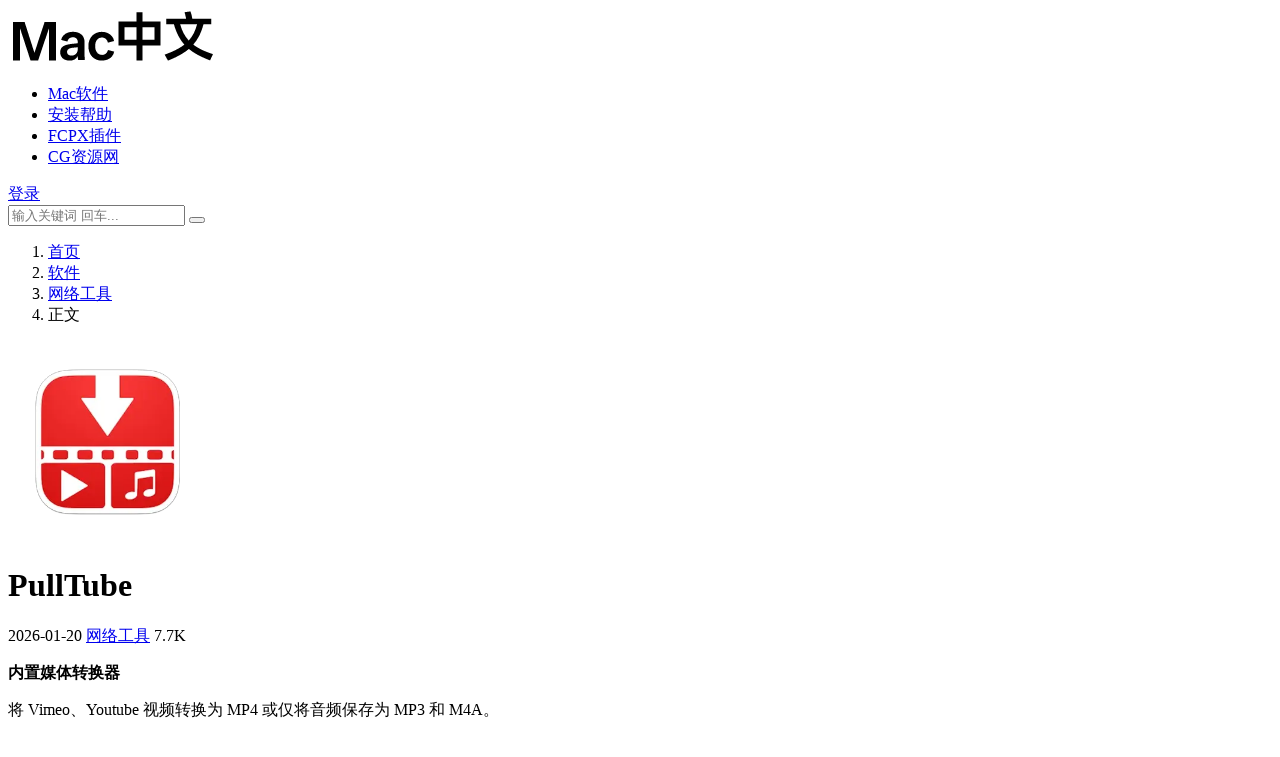

--- FILE ---
content_type: text/html; charset=UTF-8
request_url: https://www.maczh.com/app/pulltube.html
body_size: 11162
content:
<!DOCTYPE html>
<html lang="zh-Hans" data-bs-theme="light">
<head>
	<meta http-equiv="Content-Type" content="text/html; charset=UTF-8">
	<meta name="viewport" content="width=device-width, initial-scale=1">
	<link rel="profile" href="https://gmpg.org/xfn/11">
	<title>PullTube 1.8.6.20 在线视频下载器Mac软件下载-Mac中文</title>
<meta name='robots' content='max-image-preview:large' />
<meta name="keywords" content="支持Apple Silicon芯片,视频下载,网络工具,">
<meta name="description" content="PullTube是一款视频下载工具,可以帮助用户从多个视频网站下载视频,并支持多种视频格式和分辨率选择。">
<link href="/favicon.ico" rel="icon">
<style id='wp-img-auto-sizes-contain-inline-css'>
img:is([sizes=auto i],[sizes^="auto," i]){contain-intrinsic-size:3000px 1500px}
/*# sourceURL=wp-img-auto-sizes-contain-inline-css */
</style>
<style id='wp-block-library-inline-css'>
:root{--wp-block-synced-color:#7a00df;--wp-block-synced-color--rgb:122,0,223;--wp-bound-block-color:var(--wp-block-synced-color);--wp-editor-canvas-background:#ddd;--wp-admin-theme-color:#007cba;--wp-admin-theme-color--rgb:0,124,186;--wp-admin-theme-color-darker-10:#006ba1;--wp-admin-theme-color-darker-10--rgb:0,107,160.5;--wp-admin-theme-color-darker-20:#005a87;--wp-admin-theme-color-darker-20--rgb:0,90,135;--wp-admin-border-width-focus:2px}@media (min-resolution:192dpi){:root{--wp-admin-border-width-focus:1.5px}}.wp-element-button{cursor:pointer}:root .has-very-light-gray-background-color{background-color:#eee}:root .has-very-dark-gray-background-color{background-color:#313131}:root .has-very-light-gray-color{color:#eee}:root .has-very-dark-gray-color{color:#313131}:root .has-vivid-green-cyan-to-vivid-cyan-blue-gradient-background{background:linear-gradient(135deg,#00d084,#0693e3)}:root .has-purple-crush-gradient-background{background:linear-gradient(135deg,#34e2e4,#4721fb 50%,#ab1dfe)}:root .has-hazy-dawn-gradient-background{background:linear-gradient(135deg,#faaca8,#dad0ec)}:root .has-subdued-olive-gradient-background{background:linear-gradient(135deg,#fafae1,#67a671)}:root .has-atomic-cream-gradient-background{background:linear-gradient(135deg,#fdd79a,#004a59)}:root .has-nightshade-gradient-background{background:linear-gradient(135deg,#330968,#31cdcf)}:root .has-midnight-gradient-background{background:linear-gradient(135deg,#020381,#2874fc)}:root{--wp--preset--font-size--normal:16px;--wp--preset--font-size--huge:42px}.has-regular-font-size{font-size:1em}.has-larger-font-size{font-size:2.625em}.has-normal-font-size{font-size:var(--wp--preset--font-size--normal)}.has-huge-font-size{font-size:var(--wp--preset--font-size--huge)}.has-text-align-center{text-align:center}.has-text-align-left{text-align:left}.has-text-align-right{text-align:right}.has-fit-text{white-space:nowrap!important}#end-resizable-editor-section{display:none}.aligncenter{clear:both}.items-justified-left{justify-content:flex-start}.items-justified-center{justify-content:center}.items-justified-right{justify-content:flex-end}.items-justified-space-between{justify-content:space-between}.screen-reader-text{border:0;clip-path:inset(50%);height:1px;margin:-1px;overflow:hidden;padding:0;position:absolute;width:1px;word-wrap:normal!important}.screen-reader-text:focus{background-color:#ddd;clip-path:none;color:#444;display:block;font-size:1em;height:auto;left:5px;line-height:normal;padding:15px 23px 14px;text-decoration:none;top:5px;width:auto;z-index:100000}html :where(.has-border-color){border-style:solid}html :where([style*=border-top-color]){border-top-style:solid}html :where([style*=border-right-color]){border-right-style:solid}html :where([style*=border-bottom-color]){border-bottom-style:solid}html :where([style*=border-left-color]){border-left-style:solid}html :where([style*=border-width]){border-style:solid}html :where([style*=border-top-width]){border-top-style:solid}html :where([style*=border-right-width]){border-right-style:solid}html :where([style*=border-bottom-width]){border-bottom-style:solid}html :where([style*=border-left-width]){border-left-style:solid}html :where(img[class*=wp-image-]){height:auto;max-width:100%}:where(figure){margin:0 0 1em}html :where(.is-position-sticky){--wp-admin--admin-bar--position-offset:var(--wp-admin--admin-bar--height,0px)}@media screen and (max-width:600px){html :where(.is-position-sticky){--wp-admin--admin-bar--position-offset:0px}}

/*# sourceURL=wp-block-library-inline-css */
</style><style id='wp-block-heading-inline-css'>
h1:where(.wp-block-heading).has-background,h2:where(.wp-block-heading).has-background,h3:where(.wp-block-heading).has-background,h4:where(.wp-block-heading).has-background,h5:where(.wp-block-heading).has-background,h6:where(.wp-block-heading).has-background{padding:1.25em 2.375em}h1.has-text-align-left[style*=writing-mode]:where([style*=vertical-lr]),h1.has-text-align-right[style*=writing-mode]:where([style*=vertical-rl]),h2.has-text-align-left[style*=writing-mode]:where([style*=vertical-lr]),h2.has-text-align-right[style*=writing-mode]:where([style*=vertical-rl]),h3.has-text-align-left[style*=writing-mode]:where([style*=vertical-lr]),h3.has-text-align-right[style*=writing-mode]:where([style*=vertical-rl]),h4.has-text-align-left[style*=writing-mode]:where([style*=vertical-lr]),h4.has-text-align-right[style*=writing-mode]:where([style*=vertical-rl]),h5.has-text-align-left[style*=writing-mode]:where([style*=vertical-lr]),h5.has-text-align-right[style*=writing-mode]:where([style*=vertical-rl]),h6.has-text-align-left[style*=writing-mode]:where([style*=vertical-lr]),h6.has-text-align-right[style*=writing-mode]:where([style*=vertical-rl]){rotate:180deg}
/*# sourceURL=https://www.maczh.com/wp-includes/blocks/heading/style.min.css */
</style>
<style id='wp-block-image-inline-css'>
.wp-block-image>a,.wp-block-image>figure>a{display:inline-block}.wp-block-image img{box-sizing:border-box;height:auto;max-width:100%;vertical-align:bottom}@media not (prefers-reduced-motion){.wp-block-image img.hide{visibility:hidden}.wp-block-image img.show{animation:show-content-image .4s}}.wp-block-image[style*=border-radius] img,.wp-block-image[style*=border-radius]>a{border-radius:inherit}.wp-block-image.has-custom-border img{box-sizing:border-box}.wp-block-image.aligncenter{text-align:center}.wp-block-image.alignfull>a,.wp-block-image.alignwide>a{width:100%}.wp-block-image.alignfull img,.wp-block-image.alignwide img{height:auto;width:100%}.wp-block-image .aligncenter,.wp-block-image .alignleft,.wp-block-image .alignright,.wp-block-image.aligncenter,.wp-block-image.alignleft,.wp-block-image.alignright{display:table}.wp-block-image .aligncenter>figcaption,.wp-block-image .alignleft>figcaption,.wp-block-image .alignright>figcaption,.wp-block-image.aligncenter>figcaption,.wp-block-image.alignleft>figcaption,.wp-block-image.alignright>figcaption{caption-side:bottom;display:table-caption}.wp-block-image .alignleft{float:left;margin:.5em 1em .5em 0}.wp-block-image .alignright{float:right;margin:.5em 0 .5em 1em}.wp-block-image .aligncenter{margin-left:auto;margin-right:auto}.wp-block-image :where(figcaption){margin-bottom:1em;margin-top:.5em}.wp-block-image.is-style-circle-mask img{border-radius:9999px}@supports ((-webkit-mask-image:none) or (mask-image:none)) or (-webkit-mask-image:none){.wp-block-image.is-style-circle-mask img{border-radius:0;-webkit-mask-image:url('data:image/svg+xml;utf8,<svg viewBox="0 0 100 100" xmlns="http://www.w3.org/2000/svg"><circle cx="50" cy="50" r="50"/></svg>');mask-image:url('data:image/svg+xml;utf8,<svg viewBox="0 0 100 100" xmlns="http://www.w3.org/2000/svg"><circle cx="50" cy="50" r="50"/></svg>');mask-mode:alpha;-webkit-mask-position:center;mask-position:center;-webkit-mask-repeat:no-repeat;mask-repeat:no-repeat;-webkit-mask-size:contain;mask-size:contain}}:root :where(.wp-block-image.is-style-rounded img,.wp-block-image .is-style-rounded img){border-radius:9999px}.wp-block-image figure{margin:0}.wp-lightbox-container{display:flex;flex-direction:column;position:relative}.wp-lightbox-container img{cursor:zoom-in}.wp-lightbox-container img:hover+button{opacity:1}.wp-lightbox-container button{align-items:center;backdrop-filter:blur(16px) saturate(180%);background-color:#5a5a5a40;border:none;border-radius:4px;cursor:zoom-in;display:flex;height:20px;justify-content:center;opacity:0;padding:0;position:absolute;right:16px;text-align:center;top:16px;width:20px;z-index:100}@media not (prefers-reduced-motion){.wp-lightbox-container button{transition:opacity .2s ease}}.wp-lightbox-container button:focus-visible{outline:3px auto #5a5a5a40;outline:3px auto -webkit-focus-ring-color;outline-offset:3px}.wp-lightbox-container button:hover{cursor:pointer;opacity:1}.wp-lightbox-container button:focus{opacity:1}.wp-lightbox-container button:focus,.wp-lightbox-container button:hover,.wp-lightbox-container button:not(:hover):not(:active):not(.has-background){background-color:#5a5a5a40;border:none}.wp-lightbox-overlay{box-sizing:border-box;cursor:zoom-out;height:100vh;left:0;overflow:hidden;position:fixed;top:0;visibility:hidden;width:100%;z-index:100000}.wp-lightbox-overlay .close-button{align-items:center;cursor:pointer;display:flex;justify-content:center;min-height:40px;min-width:40px;padding:0;position:absolute;right:calc(env(safe-area-inset-right) + 16px);top:calc(env(safe-area-inset-top) + 16px);z-index:5000000}.wp-lightbox-overlay .close-button:focus,.wp-lightbox-overlay .close-button:hover,.wp-lightbox-overlay .close-button:not(:hover):not(:active):not(.has-background){background:none;border:none}.wp-lightbox-overlay .lightbox-image-container{height:var(--wp--lightbox-container-height);left:50%;overflow:hidden;position:absolute;top:50%;transform:translate(-50%,-50%);transform-origin:top left;width:var(--wp--lightbox-container-width);z-index:9999999999}.wp-lightbox-overlay .wp-block-image{align-items:center;box-sizing:border-box;display:flex;height:100%;justify-content:center;margin:0;position:relative;transform-origin:0 0;width:100%;z-index:3000000}.wp-lightbox-overlay .wp-block-image img{height:var(--wp--lightbox-image-height);min-height:var(--wp--lightbox-image-height);min-width:var(--wp--lightbox-image-width);width:var(--wp--lightbox-image-width)}.wp-lightbox-overlay .wp-block-image figcaption{display:none}.wp-lightbox-overlay button{background:none;border:none}.wp-lightbox-overlay .scrim{background-color:#fff;height:100%;opacity:.9;position:absolute;width:100%;z-index:2000000}.wp-lightbox-overlay.active{visibility:visible}@media not (prefers-reduced-motion){.wp-lightbox-overlay.active{animation:turn-on-visibility .25s both}.wp-lightbox-overlay.active img{animation:turn-on-visibility .35s both}.wp-lightbox-overlay.show-closing-animation:not(.active){animation:turn-off-visibility .35s both}.wp-lightbox-overlay.show-closing-animation:not(.active) img{animation:turn-off-visibility .25s both}.wp-lightbox-overlay.zoom.active{animation:none;opacity:1;visibility:visible}.wp-lightbox-overlay.zoom.active .lightbox-image-container{animation:lightbox-zoom-in .4s}.wp-lightbox-overlay.zoom.active .lightbox-image-container img{animation:none}.wp-lightbox-overlay.zoom.active .scrim{animation:turn-on-visibility .4s forwards}.wp-lightbox-overlay.zoom.show-closing-animation:not(.active){animation:none}.wp-lightbox-overlay.zoom.show-closing-animation:not(.active) .lightbox-image-container{animation:lightbox-zoom-out .4s}.wp-lightbox-overlay.zoom.show-closing-animation:not(.active) .lightbox-image-container img{animation:none}.wp-lightbox-overlay.zoom.show-closing-animation:not(.active) .scrim{animation:turn-off-visibility .4s forwards}}@keyframes show-content-image{0%{visibility:hidden}99%{visibility:hidden}to{visibility:visible}}@keyframes turn-on-visibility{0%{opacity:0}to{opacity:1}}@keyframes turn-off-visibility{0%{opacity:1;visibility:visible}99%{opacity:0;visibility:visible}to{opacity:0;visibility:hidden}}@keyframes lightbox-zoom-in{0%{transform:translate(calc((-100vw + var(--wp--lightbox-scrollbar-width))/2 + var(--wp--lightbox-initial-left-position)),calc(-50vh + var(--wp--lightbox-initial-top-position))) scale(var(--wp--lightbox-scale))}to{transform:translate(-50%,-50%) scale(1)}}@keyframes lightbox-zoom-out{0%{transform:translate(-50%,-50%) scale(1);visibility:visible}99%{visibility:visible}to{transform:translate(calc((-100vw + var(--wp--lightbox-scrollbar-width))/2 + var(--wp--lightbox-initial-left-position)),calc(-50vh + var(--wp--lightbox-initial-top-position))) scale(var(--wp--lightbox-scale));visibility:hidden}}
/*# sourceURL=https://www.maczh.com/wp-includes/blocks/image/style.min.css */
</style>
<style id='wp-block-paragraph-inline-css'>
.is-small-text{font-size:.875em}.is-regular-text{font-size:1em}.is-large-text{font-size:2.25em}.is-larger-text{font-size:3em}.has-drop-cap:not(:focus):first-letter{float:left;font-size:8.4em;font-style:normal;font-weight:100;line-height:.68;margin:.05em .1em 0 0;text-transform:uppercase}body.rtl .has-drop-cap:not(:focus):first-letter{float:none;margin-left:.1em}p.has-drop-cap.has-background{overflow:hidden}:root :where(p.has-background){padding:1.25em 2.375em}:where(p.has-text-color:not(.has-link-color)) a{color:inherit}p.has-text-align-left[style*="writing-mode:vertical-lr"],p.has-text-align-right[style*="writing-mode:vertical-rl"]{rotate:180deg}
/*# sourceURL=https://www.maczh.com/wp-includes/blocks/paragraph/style.min.css */
</style>

<link rel='stylesheet' id='csf-fa5-css' href='https://www.maczh.com/wp-content/themes/mac/assets/css/font-awesome/css/all.min.css?ver=5.15.4' media='all' />
<link rel='stylesheet' id='csf-fa5-v4-shims-css' href='https://www.maczh.com/wp-content/themes/mac/assets/css/font-awesome/css/v4-shims.min.css?ver=5.15.4' media='all' />
<link rel='stylesheet' id='main-css' href='https://www.maczh.com/wp-content/themes/mac/assets/css/main.min.css?ver=9.6' media='all' />
<script src="https://www.maczh.com/wp-content/themes/mac/assets/js/jquery.min.js?ver=3.6.0" id="jquery-js"></script>
<link rel="canonical" href="https://www.maczh.com/app/pulltube.html" />
<meta property="og:type" content="soft"/><meta property="og:image" content="https://mac.cdncg.com/2025/10/PullTube.webp" /><meta property="og:soft:language" content="简体中文"/><meta property="og:soft:operating_system" content="macOS"/><meta property="og:release_date" content="2026-01-20 21:33:36"/><meta property="og:title" content="PullTube"/><meta name="applicable-device" content="pc,mobile" /><style type="text/css">
.hover-balance,.card:nth-child(3),.navbar .action-hover-menu .hover-item .hover-link>a:nth-child(2),.uc-page .uc-menu-warp .menu-item:nth-child(2){display: none;}.navbar .action-hover-menu .hover-item{padding-top: 1rem!important;}#account-from .mb-3,.login-and-register .account-from .mb-3,.card-body .align-items-start,.archive-shop .img-box .views-rounded-dot{display: none!important;}.post-item.item-grid .entry-wrapper {text-align: center;}.row-cols-xl-5 .post-item .entry-media .media-img {transform: scale(0.8);background-color: #fff0;}.post-item {background-color: rgb(255 255 255 / 0.6);}.sidebar .widget_media_image,.sidebar .widget_custom_html{padding: 0;}
</style><style type="text/css">.heading{width:0元;}.heading{width:0.N折;}.heading{width:0个;}</style></head>

<body class="wp-singular post-template-default single single-post postid-104 single-format-standard wp-theme-mac wp-child-theme-mac-child">


<header class="site-header">

    <div class="container"> 
	    <div class="navbar">
	      
	      <div class="logo-wrapper">
<a rel="nofollow noopener noreferrer" href="https://www.maczh.com/"><img class="logo regular" data-light="/assets/img/logo.svg" data-dark="/assets/img/logo-dark.svg" src="/assets/img/logo.svg" alt="Mac中文"></a></div>

	      <div class="sep"></div>
	      
	      <nav class="main-menu d-none d-lg-block">
	        <ul id="header-navbar" class="nav-list"><li class="menu-item"><a title="Mac软件" href="https://www.maczh.com/app">Mac软件</a></li>
<li class="menu-item"><a href="https://www.maczh.com/help">安装帮助</a></li>
<li class="menu-item"><a title="FCPX插件" target="_blank" href="https://www.fcpxku.com/plugin">FCPX插件</a></li>
<li class="menu-item"><a target="_blank" href="https://www.cgown.com/">CG资源网</a></li>
</ul>	      </nav>
	      
	      <div class="actions">
	        




	<span class="action-btn toggle-color" rel="nofollow noopener noreferrer">
		<span title="亮色模式" data-mod="light" class=" show"><i class="fas fa-sun"></i></span>
		<span title="深色模式" data-mod="dark" class=""><i class="fas fa-moon"></i></span>
	</span>

	<span class="action-btn toggle-search" rel="nofollow noopener noreferrer" title="站内搜索"><i class="fas fa-search"></i></span>




	<a class="action-btn login-btn btn-sm btn" rel="nofollow noopener noreferrer" href="https://www.maczh.com/login?redirect_to=https%3A%2F%2Fwww.maczh.com%2Fapp%2Fpulltube.html"><i class="far fa-user me-1"></i>登录</a>


	        <div class="burger d-flex d-lg-none"><i class="fas fa-bars"></i></div>
	      </div>

	      	      <div class="navbar-search">
<div class="search-form">
    <form method="get" action="https://www.maczh.com/">
        
        <div class="search-fields">
          <input type="text" class="" placeholder="输入关键词 回车..." autocomplete="off" value="" name="s" required="required">
          <button title="点击搜索" type="submit"><i class="fas fa-search"></i></button>
      </div>
  </form>
</div>
</div>
		  	      
	    </div>
    </div>

</header>

<div class="header-gap"></div>



<main>
	
<div class="container-full bg-white">
	<nav class="container d-none d-md-flex py-2" aria-label="breadcrumb">
		<ol class="breadcrumb mb-0"><li class=""><a href="https://www.maczh.com">首页</a></li><li><a href="https://www.maczh.com/app">软件</a></li><li><a href="https://www.maczh.com/app/network">网络工具</a></li><li class="active">正文</li></ol>	</nav>
</div>


<div class="archive-hero post-hero text-center">
    <div class="archive-hero-bg lazy" data-bg="https://mac.cdncg.com/2025/10/PullTube.webp"></div>
    <div class="container py-3 py-md-4">
    	<div class="article-header mb-0">
			<img src="https://mac.cdncg.com/2025/10/PullTube.webp" style="height:200px;transform:scale(0.9);border-radius:1rem;"><h1 class="post-title mb-2 mb-lg-3">PullTube</h1>			<div class="article-meta">
					<span class="meta-date"><i class="far fa-clock me-1"></i>2026-01-20</span>

	<span class="meta-cat-dot"><i class="far fa-folder me-1"></i><a href="https://www.maczh.com/app/network">网络工具</a></span>



	<span class="meta-views"><i class="far fa-eye me-1"></i>7.7K</span>



	<span class="meta-edit"></span></span>
			</div>
		</div>
    </div>
</div>

<div class="container mt-2 mt-sm-4">
	<div class="row g-2 g-md-3 g-lg-4">

		<div class="content-wrapper col-md-12 col-lg-9" data-sticky-content>
			<div class="card">

				
				
				
				
<article class="post-content post-104 post type-post status-publish format-standard has-post-thumbnail hentry category-network tag-arm tag-56" >
	
<p><strong>内置媒体转换器</strong></p>



<p>将 Vimeo、Youtube 视频转换为 MP4 或仅将音频保存为 MP3 和 M4A。</p>



<p>保存 8K、4K、高清、60fps 视频。视频部分自动拼接成一个文件。</p>



<p><strong>修剪视频和音频</strong></p>



<p>想要裁剪那段鼓舞人心的 Youtube 视频的几秒钟？无需下载整个媒体文件</p>



<p><strong>智能扩展</strong></p>



<p>Chrome、Safari、Firefox 扩展将链接发送到 Pulltube 或其稍后下载列表。</p>



<p>如果网页上有视频内容，您可以信任 Pulltube 将其保存到您的 Mac 上。</p>



<p><strong>手势和快捷方式</strong></p>



<p>使用长短滑动手势和键盘快捷键可以更快地使用应用程序。</p>



<figure class="wp-block-image size-large"><img decoding="async" src="https://thumb.tildacdn.com/tild3434-3435-4736-a539-653331626363/-/format/webp/PTMacBook.png" alt="" /></figure>

	<div class="entry-copyright">
	<i class="fas fa-info-circle me-1"></i>必须遵守<a href="/copyright" target="_blank">[声明协议]</a>：本站所有资源均来源于互联网，仅供观摩学习，请支持正版！</div>
</article>

<div class="site-addswarp pc bottum"><a href="https://www.c4dku.com/" target="_blank" title="3D模型">
<img alt="3D模型" src="https://mac.cdncg.com/2024/08/C4Dku.webp">
</a></div>


<div class="entry-social">

	<div class="row mt-2 mt-lg-3">
		
		<div class="col">
					</div>

		<div class="col-auto">
			
						<a class="btn btn-sm btn-info-soft post-share-btn" href="javascript:void(0);"><i class="fas fa-share-alt me-1"></i>分享</a>
			
						<a class="btn btn-sm btn-success-soft post-fav-btn" href="javascript:void(0);" data-is="1"><i class="far fa-star me-1"></i></i>收藏</a>
			
						<a class="btn btn-sm btn-danger-soft post-like-btn" href="javascript:void(0);" data-text="已点赞"><i class="far fa-heart me-1"></i>点赞(<span class="count">0</span>)</a>
			
		</div>
	</div>

</div>
			</div>
			
						
			
<div class="related-posts">
   <h2 class="related-posts-title"><i class="fab fa-hive me-1"></i>相关文章</h2>
   <div class="row g-2 g-md-3 row-cols-2 row-cols-md-3 row-cols-lg-4">
    

	<div class="col">
		<article class="post-item item-grid">

			<div class="tips-badge position-absolute top-0 start-0 z-1 m-2">
				
				
			</div>
			

<div class="entry-media ratio ratio-3x2">
	<a target="" class="media-img lazy bg-contain bg-center" href="https://www.maczh.com/app/mirror-for-chromecast.html" title="Mirror for Chromecast" data-bg="https://mac.cdncg.com/2024/09/Mirror-for-Chromecast.png">

		
		
		
	</a>
</div>			<div class="entry-wrapper">
				
				<h2 class="entry-title">
					<a target="" href="https://www.maczh.com/app/mirror-for-chromecast.html" title="Mirror for Chromecast">Mirror for Chromecast</a>
				</h2>

									<div class="entry-desc">v2.10.3 谷歌电视影像投放</div>
				
				
<div class="entry-meta">

		<span class="meta-date"><i class="far fa-clock me-1"></i><time class="pub-date" datetime="2024-09-10T16:34:06+08:00">1 年前</time></span>
	
	
	
		<span class="meta-views"><i class="far fa-eye me-1"></i>312</span>
	
	
</div>			</div>
		</article>
	</div>



	<div class="col">
		<article class="post-item item-grid">

			<div class="tips-badge position-absolute top-0 start-0 z-1 m-2">
				
				
			</div>
			

<div class="entry-media ratio ratio-3x2">
	<a target="" class="media-img lazy bg-contain bg-center" href="https://www.maczh.com/app/ocrkit.html" title="OCRKit Pro Enterprise 23.12.30" data-bg="https://mac.cdncg.com/2023/03/OCRKit.png">

		
		
		
	</a>
</div>			<div class="entry-wrapper">
				
				<h2 class="entry-title">
					<a target="" href="https://www.maczh.com/app/ocrkit.html" title="OCRKit Pro Enterprise 23.12.30">OCRKit Pro Enterprise 23.12.30</a>
				</h2>

									<div class="entry-desc">OCRKit 适用于 Mac 和 Windows的无纸化办公，归档、搜索、编辑、...</div>
				
				
<div class="entry-meta">

		<span class="meta-date"><i class="far fa-clock me-1"></i><time class="pub-date" datetime="2024-01-06T12:06:42+08:00">2 年前</time></span>
	
	
	
		<span class="meta-views"><i class="far fa-eye me-1"></i>786</span>
	
	
</div>			</div>
		</article>
	</div>



	<div class="col">
		<article class="post-item item-grid">

			<div class="tips-badge position-absolute top-0 start-0 z-1 m-2">
				
				
			</div>
			

<div class="entry-media ratio ratio-3x2">
	<a target="" class="media-img lazy bg-contain bg-center" href="https://www.maczh.com/app/incopy.html" title="Adobe InCopy 2024" data-bg="https://mac.cdncg.com/2023/02/Adobe-InCopy.png">

		
		
		
	</a>
</div>			<div class="entry-wrapper">
				
				<h2 class="entry-title">
					<a target="" href="https://www.maczh.com/app/incopy.html" title="Adobe InCopy 2024">Adobe InCopy 2024</a>
				</h2>

									<div class="entry-desc">v19.3.0 编写和副本编辑软件</div>
				
				
<div class="entry-meta">

		<span class="meta-date"><i class="far fa-clock me-1"></i><time class="pub-date" datetime="2024-04-25T10:38:51+08:00">2 年前</time></span>
	
	
	
		<span class="meta-views"><i class="far fa-eye me-1"></i>1.4K</span>
	
	
</div>			</div>
		</article>
	</div>



	<div class="col">
		<article class="post-item item-grid">

			<div class="tips-badge position-absolute top-0 start-0 z-1 m-2">
				
				
			</div>
			

<div class="entry-media ratio ratio-3x2">
	<a target="" class="media-img lazy bg-contain bg-center" href="https://www.maczh.com/app/native-instruments-creator-tools.html" title="Native Instruments Creator Tools 1.5.2.0" data-bg="https://mac.cdncg.com/2024/06/Native-Instruments-Creator-Tools.png">

		
		
		
	</a>
</div>			<div class="entry-wrapper">
				
				<h2 class="entry-title">
					<a target="" href="https://www.maczh.com/app/native-instruments-creator-tools.html" title="Native Instruments Creator Tools 1.5.2.0">Native Instruments Creator Tools 1.5.2.0</a>
				</h2>

									<div class="entry-desc">KONTAKT 是行业标准的采样乐器平台，获得全球顶级乐器开发者的青睐。 其强大...</div>
				
				
<div class="entry-meta">

		<span class="meta-date"><i class="far fa-clock me-1"></i><time class="pub-date" datetime="2024-06-10T12:12:01+08:00">2 年前</time></span>
	
	
	
		<span class="meta-views"><i class="far fa-eye me-1"></i>449</span>
	
	
</div>			</div>
		</article>
	</div>

    </div>
</div>

			
<div id="comments" class="entry-comments">
	

	<h2 class="comments-title"><i class="fas fa-comment-dots me-1"></i>评论(0)</h2>

		<div id="respond" class="comment-respond">
		<h3 id="reply-title" class="comment-reply-title">提示：请文明发言 <small><a rel="nofollow" id="cancel-comment-reply-link" href="/app/pulltube.html#respond" style="display:none;">取消回复</a></small></h3><div class="d-flex align-content-center justify-content-center"><a rel="nofollow noopener noreferrer" href="https://www.maczh.com/login?redirect_to=https%3A%2F%2Fwww.maczh.com%2Fapp%2Fpulltube.html" class="login-btn btn btn-sm btn-dark px-4 rounded-pill mb-5"><i class="far fa-user me-1"></i>登录后评论</a></div>	</div>
	


	

</div>

		</div>

		<div class="sidebar-wrapper col-md-12 col-lg-3 h-100" data-sticky>
			<div class="sidebar">
				<div id="ri_post_pay_widget-2" class="widget post-buy-widget">

<div class="ri-down-warp" data-resize="bottom">
    <span class="down-msg">下载</span>
            <div class="down-buy-warp">
                    
            <div class="buy-btns">
              <a rel="nofollow noopener noreferrer" href="https://www.maczh.com/login?redirect_to=https%3A%2F%2Fwww.maczh.com%2Fapp%2Fpulltube.html" class="login-btn btn btn-info w-100 rounded-pill"><i class="far fa-user me-1"></i>登录后下载</a>
            </div> 

        
        </div>

    

    <div class="down-buy-info">

        
        
                    <ul class="list-group list-group-flush mt-3">
                            <li class="small text-muted list-group-item bg-white"><span>最近更新: </span> <span>2026-01-20</span></li>
                            <li class="small text-muted list-group-item bg-white"><span>软件版本: </span> <span>1.8.6.20</span></li>
                            <li class="small text-muted list-group-item bg-white"><span>系统要求: </span> <span>macOS 10.12+</span></li>
                            <li class="small text-muted list-group-item bg-white"><span>软件语言: </span> <span>简体中文</span></li>
                            <li class="small text-muted list-group-item bg-white"><span>芯片兼容: </span> <span>✅苹果M芯片 ✅Intel芯片</span></li>
                        </ul>
        
                <p class="text-muted mb-0 mt-3 small">下载遇到问题？可联系客服或反馈</p>
            </div> 

</div>



</div><div id="custom_html-3" class="widget_text widget widget_custom_html"><div class="textwidget custom-html-widget"><a href="https://www.maczh.com/help/one-click-repair.html" target="_blank" rel="noopener" style="font-size:18px;color:#c62828;">🖥️ Mac软件首次打开报错一键式修复</a></div></div><div id="media_image-2" class="widget widget_media_image"><img width="600" height="320" src="https://mac.cdncg.com/2026/01/vfxcg.webp" class="image wp-image-10932  attachment-full size-full" alt="" style="max-width: 100%; height: auto;" decoding="async" fetchpriority="high" /></div><div id="media_image-4" class="widget widget_media_image"><a href="https://vfxku.com/" target="_blank"><img width="600" height="320" src="https://mac.cdncg.com/2025/05/LUTs.jpg" class="image wp-image-6994  attachment-full size-full" alt="" style="max-width: 100%; height: auto;" decoding="async" /></a></div><div id="media_image-3" class="widget widget_media_image"><img width="600" height="320" src="https://mac.cdncg.com/2024/03/qrcode.webp" class="image wp-image-2109  attachment-full size-full" alt="" style="max-width: 100%; height: auto;" decoding="async" /></div><div id="ri_sidebar_ranking_widget-2" class="widget sidebar-ranking-list">
<h5 class="widget-title">排行榜展示</h5>

<div class="row g-3 row-cols-1">
        <div class="col">
        <article class="ranking-item">
          <span class="ranking-num badge bg-primary bg-opacity-50">1</span>
          <h3 class="ranking-title">
            <a target="" href="https://www.maczh.com/help/sip-off.html" title="Mac电脑如何关闭SIP(系统完整性保护)">Mac电脑如何关闭SIP(系统完整性保护)</a>
          </h3>
        </article>
      </div>
          <div class="col">
        <article class="ranking-item">
          <span class="ranking-num badge bg-success bg-opacity-50">2</span>
          <h3 class="ranking-title">
            <a target="" href="https://www.maczh.com/app/adobe-photoshop-2025.html" title="Adobe Photoshop 2025">Adobe Photoshop 2025</a>
          </h3>
        </article>
      </div>
          <div class="col">
        <article class="ranking-item">
          <span class="ranking-num badge bg-warning bg-opacity-50">3</span>
          <h3 class="ranking-title">
            <a target="" href="https://www.maczh.com/app/photoshop.html" title="Adobe Photoshop 2024">Adobe Photoshop 2024</a>
          </h3>
        </article>
      </div>
          <div class="col">
        <article class="ranking-item">
          <span class="ranking-num badge bg-info bg-opacity-50">4</span>
          <h3 class="ranking-title">
            <a target="" href="https://www.maczh.com/app/downie.html" title="Downie 4">Downie 4</a>
          </h3>
        </article>
      </div>
          <div class="col">
        <article class="ranking-item">
          <span class="ranking-num badge bg-secondary bg-opacity-50">5</span>
          <h3 class="ranking-title">
            <a target="" href="https://www.maczh.com/app/microsoft-office-2024.html" title="Microsoft Office 2024">Microsoft Office 2024</a>
          </h3>
        </article>
      </div>
          <div class="col">
        <article class="ranking-item">
          <span class="ranking-num badge bg-secondary bg-opacity-50">6</span>
          <h3 class="ranking-title">
            <a target="" href="https://www.maczh.com/app/google-chrome.html" title="Google Chrome">Google Chrome</a>
          </h3>
        </article>
      </div>
          <div class="col">
        <article class="ranking-item">
          <span class="ranking-num badge bg-secondary bg-opacity-50">7</span>
          <h3 class="ranking-title">
            <a target="" href="https://www.maczh.com/app/microsoft-office.html" title="Microsoft Office 2021">Microsoft Office 2021</a>
          </h3>
        </article>
      </div>
          <div class="col">
        <article class="ranking-item">
          <span class="ranking-num badge bg-secondary bg-opacity-50">8</span>
          <h3 class="ranking-title">
            <a target="" href="https://www.maczh.com/app/final-cut-pro.html" title="Final Cut Pro 10">Final Cut Pro 10</a>
          </h3>
        </article>
      </div>
          <div class="col">
        <article class="ranking-item">
          <span class="ranking-num badge bg-secondary bg-opacity-50">9</span>
          <h3 class="ranking-title">
            <a target="" href="https://www.maczh.com/app/davinci-resolve-studio.html" title="DaVinci Resolve Studio 18">DaVinci Resolve Studio 18</a>
          </h3>
        </article>
      </div>
          <div class="col">
        <article class="ranking-item">
          <span class="ranking-num badge bg-secondary bg-opacity-50">10</span>
          <h3 class="ranking-title">
            <a target="" href="https://www.maczh.com/app/maccleaner-pro.html" title="MacCleaner Pro">MacCleaner Pro</a>
          </h3>
        </article>
      </div>
    </div>

</div>			</div>
		</div>

	</div>
</div>
</main>



<footer class="site-footer py-md-4 py-2 mt-2 mt-md-4">
	<div class="container">

		

<div class="row d-none d-lg-flex mb-3">
  <div class="col-md-4">
    <div class="logo-wrapper">
          </div>
    <div class="logo-wrapper">
<a rel="nofollow noopener noreferrer" href="https://www.maczh.com/"><img class="logo regular" data-light="/assets/img/logo.svg" data-dark="/assets/img/logo-dark.svg" src="/assets/img/logo.svg" alt="Mac中文"></a></div>
    <p class="small mb-0">Mac中文 - 免费分享苹果电脑macSO系统应用程序Mac软件下载。</p>
  </div>

  <div class="col-md-2">
    <h4 class="widget-title">快速导航</h4>
    <ul class="list-unstyled widget-links">
      <li><a href="/about">关于我们</a></li><li><a href="/contact">联系我们</a></li><li><a href="#">广告投放</a></li>    </ul>
  </div>

  <div class="col-md-2">
    <h4 class="widget-title">关于本站</h4>
    <ul class="list-unstyled widget-links">
      <li><a href="/copyright">版权声明</a></li><li><a href="/service">服务协议</a></li><li><a href="/privacy">隐私政策</a></li>    </ul>
  </div>

  <div class="col-md-4">
    <h4 class="widget-title">联系我们</h4>
    <div class=""><img width="80" height="80" src="https://www.maczh.com/assets/img/qq-qr.webp" style="float: left;" title="二维码">如有BUG或建议可以加Q群联系我们。</div>
  </div>
</div>


		<div class="text-center small w-100">
			<div>Copyright © 2023 <a target="_blank" href="https://www.maczh.com/">MacZh.com</a> 版权所有</div>
			<div class=""><a href="https://beian.miit.gov.cn" target="_blank" rel="noreferrer nofollow">粤ICP备14008123号</a> </div>
		</div>

		
		
	</div>
</footer>




	<div class="rollbar">
		<ul class="actions">
			<li><a target="" href="https://www.maczh.com/" rel="nofollow noopener noreferrer"><i class="fas fa-home"></i><span>首页</span></a></li><li><a target="_blank" href="/help" rel="nofollow noopener noreferrer"><i class="fas fa-h-square"></i><span>帮助</span></a></li>		</ul>
	</div>
<div class="back-top"><i class="fas fa-caret-up"></i></div>


	<div class="m-navbar">
		<ul>
			<li><a target="" href="https://www.maczh.com" rel="nofollow noopener noreferrer"><i class="fas fa-home"></i><span>首页</span></a></li><li><a target="" href="https://www.maczh.com/app" rel="nofollow noopener noreferrer"><i class="fas fa-layer-group"></i><span>分类</span></a></li><li><a target="" href="https://www.maczh.com/vip-prices" rel="nofollow noopener noreferrer"><i class="far fa-gem"></i><span>会员</span></a></li><li><a target="" href="https://www.maczh.com/user" rel="nofollow noopener noreferrer"><i class="fas fa-user"></i><span>我的</span></a></li>		</ul>
	</div>


<div class="dimmer"></div>

<div class="off-canvas">
  <div class="canvas-close"><i class="fas fa-times"></i></div>
  
  
  <div class="logo-wrapper">
<a rel="nofollow noopener noreferrer" href="https://www.maczh.com/"><img class="logo regular" data-light="/assets/img/logo.svg" data-dark="/assets/img/logo-dark.svg" src="/assets/img/logo.svg" alt="Mac中文"></a></div>

  
  <div class="mobile-menu d-block d-lg-none"></div>

</div>



<script type="speculationrules">
{"prefetch":[{"source":"document","where":{"and":[{"href_matches":"/*"},{"not":{"href_matches":["/wp-*.php","/wp-admin/*","/*","/wp-content/*","/wp-content/plugins/*","/wp-content/themes/mac-child/*","/wp-content/themes/mac/*","/*\\?(.+)"]}},{"not":{"selector_matches":"a[rel~=\"nofollow\"]"}},{"not":{"selector_matches":".no-prefetch, .no-prefetch a"}}]},"eagerness":"conservative"}]}
</script>
<script src="https://www.maczh.com/wp-content/themes/mac/assets/js/highlight.min.js?ver=11.7.0" id="highlight-js"></script>
<script src="https://www.maczh.com/wp-content/themes/mac/assets/js/vendor.min.js?ver=9.6" id="vendor-js"></script>
<script id="main-js-extra">
var zb = {"home_url":"https://www.maczh.com","ajax_url":"https://www.maczh.com/wp-admin/admin-ajax.php","theme_url":"https://www.maczh.com/wp-content/themes/mac","singular_id":"104","post_content_nav":"0","site_popup_login":"1","site_notify_auto":"0","current_user_id":"0","ajax_nonce":"1f6a7e3354","gettext":{"__copypwd":"\u5bc6\u7801\u5df2\u590d\u5236\u526a\u8d34\u677f","__copybtn":"\u590d\u5236","__copy_succes":"\u590d\u5236\u6210\u529f","__comment_be":"\u63d0\u4ea4\u4e2d...","__comment_succes":"\u8bc4\u8bba\u6210\u529f","__comment_succes_n":"\u8bc4\u8bba\u6210\u529f\uff0c\u5373\u5c06\u5237\u65b0\u9875\u9762","__buy_be_n":"\u8bf7\u6c42\u652f\u4ed8\u4e2d\u00b7\u00b7\u00b7","__buy_no_n":"\u652f\u4ed8\u5df2\u53d6\u6d88","__is_delete_n":"\u786e\u5b9a\u5220\u9664\u6b64\u8bb0\u5f55\uff1f"}};
//# sourceURL=main-js-extra
</script>
<script src="https://www.maczh.com/wp-content/themes/mac/assets/js/main.min.js?ver=9.6" id="main-js"></script>
<script src="https://www.maczh.com/wp-includes/js/comment-reply.min.js?ver=6.9" id="comment-reply-js" async data-wp-strategy="async" fetchpriority="low"></script>


<script> var _hmt = _hmt || []; (function() { var hm = document.createElement("script"); hm.src = "https://hm.baidu.com/hm.js?261e124b02a4d256dd197ded5cf21ad3"; var s = document.getElementsByTagName("script")[0]; s.parentNode.insertBefore(hm, s); })(); </script>


</body>
</html>